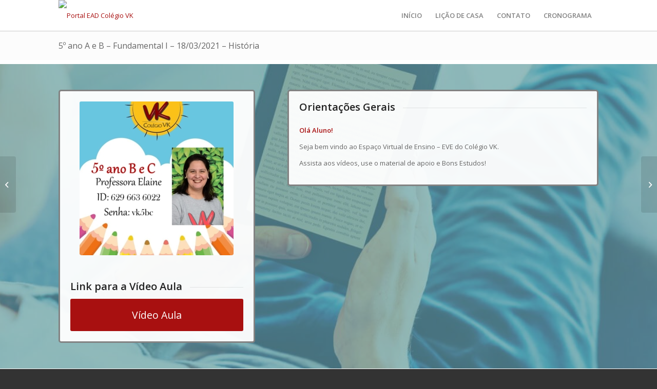

--- FILE ---
content_type: text/html; charset=UTF-8
request_url: https://ead.colegiovk.com.br/5o-ano-a-e-b-fundamental-i-18-03-2021-historia/
body_size: 8716
content:
<!DOCTYPE html>
<html lang="pt-BR" class="html_stretched responsive av-preloader-active av-preloader-enabled av-default-lightbox  html_header_top html_logo_left html_main_nav_header html_menu_right html_custom html_header_sticky html_header_shrinking_disabled html_mobile_menu_phone html_header_searchicon_disabled html_content_align_center html_header_unstick_top_disabled html_header_stretch_disabled html_minimal_header html_minimal_header_shadow html_av-submenu-hidden html_av-submenu-display-click html_av-overlay-full html_av-submenu-clone html_entry_id_95459 av-cookies-no-cookie-consent av-no-preview html_text_menu_active ">
<head>
<meta charset="UTF-8" />
<meta name="robots" content="index, follow" />


<!-- mobile setting -->
<meta name="viewport" content="width=device-width, initial-scale=1">

<!-- Scripts/CSS and wp_head hook -->
<title>5º ano A e B &#8211; Fundamental I &#8211; 18/03/2021 &#8211; História &#8211; Portal EAD Colégio VK</title>
<meta name='robots' content='max-image-preview:large' />
<link rel='dns-prefetch' href='//s.w.org' />
<link rel="alternate" type="application/rss+xml" title="Feed para Portal EAD Colégio VK &raquo;" href="https://ead.colegiovk.com.br/feed/" />
<link rel="alternate" type="application/rss+xml" title="Feed de comentários para Portal EAD Colégio VK &raquo;" href="https://ead.colegiovk.com.br/comments/feed/" />
<link rel="alternate" type="application/rss+xml" title="Feed de comentários para Portal EAD Colégio VK &raquo; 5º ano A e B &#8211; Fundamental I &#8211; 18/03/2021 &#8211; História" href="https://ead.colegiovk.com.br/5o-ano-a-e-b-fundamental-i-18-03-2021-historia/feed/" />

<!-- google webfont font replacement -->

			<script type='text/javascript'>

				(function() {
					
					/*	check if webfonts are disabled by user setting via cookie - or user must opt in.	*/
					var html = document.getElementsByTagName('html')[0];
					var cookie_check = html.className.indexOf('av-cookies-needs-opt-in') >= 0 || html.className.indexOf('av-cookies-can-opt-out') >= 0;
					var allow_continue = true;
					var silent_accept_cookie = html.className.indexOf('av-cookies-user-silent-accept') >= 0;

					if( cookie_check && ! silent_accept_cookie )
					{
						if( ! document.cookie.match(/aviaCookieConsent/) || html.className.indexOf('av-cookies-session-refused') >= 0 )
						{
							allow_continue = false;
						}
						else
						{
							if( ! document.cookie.match(/aviaPrivacyRefuseCookiesHideBar/) )
							{
								allow_continue = false;
							}
							else if( ! document.cookie.match(/aviaPrivacyEssentialCookiesEnabled/) )
							{
								allow_continue = false;
							}
							else if( document.cookie.match(/aviaPrivacyGoogleWebfontsDisabled/) )
							{
								allow_continue = false;
							}
						}
					}
					
					if( allow_continue )
					{
						var f = document.createElement('link');
					
						f.type 	= 'text/css';
						f.rel 	= 'stylesheet';
						f.href 	= '//fonts.googleapis.com/css?family=Open+Sans:400,600';
						f.id 	= 'avia-google-webfont';

						document.getElementsByTagName('head')[0].appendChild(f);
					}
				})();
			
			</script>
					<script type="text/javascript">
			window._wpemojiSettings = {"baseUrl":"https:\/\/s.w.org\/images\/core\/emoji\/13.0.1\/72x72\/","ext":".png","svgUrl":"https:\/\/s.w.org\/images\/core\/emoji\/13.0.1\/svg\/","svgExt":".svg","source":{"concatemoji":"https:\/\/ead.colegiovk.com.br\/wp-includes\/js\/wp-emoji-release.min.js?ver=5.7.14"}};
			!function(e,a,t){var n,r,o,i=a.createElement("canvas"),p=i.getContext&&i.getContext("2d");function s(e,t){var a=String.fromCharCode;p.clearRect(0,0,i.width,i.height),p.fillText(a.apply(this,e),0,0);e=i.toDataURL();return p.clearRect(0,0,i.width,i.height),p.fillText(a.apply(this,t),0,0),e===i.toDataURL()}function c(e){var t=a.createElement("script");t.src=e,t.defer=t.type="text/javascript",a.getElementsByTagName("head")[0].appendChild(t)}for(o=Array("flag","emoji"),t.supports={everything:!0,everythingExceptFlag:!0},r=0;r<o.length;r++)t.supports[o[r]]=function(e){if(!p||!p.fillText)return!1;switch(p.textBaseline="top",p.font="600 32px Arial",e){case"flag":return s([127987,65039,8205,9895,65039],[127987,65039,8203,9895,65039])?!1:!s([55356,56826,55356,56819],[55356,56826,8203,55356,56819])&&!s([55356,57332,56128,56423,56128,56418,56128,56421,56128,56430,56128,56423,56128,56447],[55356,57332,8203,56128,56423,8203,56128,56418,8203,56128,56421,8203,56128,56430,8203,56128,56423,8203,56128,56447]);case"emoji":return!s([55357,56424,8205,55356,57212],[55357,56424,8203,55356,57212])}return!1}(o[r]),t.supports.everything=t.supports.everything&&t.supports[o[r]],"flag"!==o[r]&&(t.supports.everythingExceptFlag=t.supports.everythingExceptFlag&&t.supports[o[r]]);t.supports.everythingExceptFlag=t.supports.everythingExceptFlag&&!t.supports.flag,t.DOMReady=!1,t.readyCallback=function(){t.DOMReady=!0},t.supports.everything||(n=function(){t.readyCallback()},a.addEventListener?(a.addEventListener("DOMContentLoaded",n,!1),e.addEventListener("load",n,!1)):(e.attachEvent("onload",n),a.attachEvent("onreadystatechange",function(){"complete"===a.readyState&&t.readyCallback()})),(n=t.source||{}).concatemoji?c(n.concatemoji):n.wpemoji&&n.twemoji&&(c(n.twemoji),c(n.wpemoji)))}(window,document,window._wpemojiSettings);
		</script>
		<style type="text/css">
img.wp-smiley,
img.emoji {
	display: inline !important;
	border: none !important;
	box-shadow: none !important;
	height: 1em !important;
	width: 1em !important;
	margin: 0 .07em !important;
	vertical-align: -0.1em !important;
	background: none !important;
	padding: 0 !important;
}
</style>
	<link rel='stylesheet' id='avia-grid-css'  href='https://ead.colegiovk.com.br/wp-content/themes/enfold/css/grid.css?ver=4.7.6.3' type='text/css' media='all' />
<link rel='stylesheet' id='avia-base-css'  href='https://ead.colegiovk.com.br/wp-content/themes/enfold/css/base.css?ver=4.7.6.3' type='text/css' media='all' />
<link rel='stylesheet' id='avia-layout-css'  href='https://ead.colegiovk.com.br/wp-content/themes/enfold/css/layout.css?ver=4.7.6.3' type='text/css' media='all' />
<link rel='stylesheet' id='avia-module-audioplayer-css'  href='https://ead.colegiovk.com.br/wp-content/themes/enfold/config-templatebuilder/avia-shortcodes/audio-player/audio-player.css?ver=5.7.14' type='text/css' media='all' />
<link rel='stylesheet' id='avia-module-blog-css'  href='https://ead.colegiovk.com.br/wp-content/themes/enfold/config-templatebuilder/avia-shortcodes/blog/blog.css?ver=5.7.14' type='text/css' media='all' />
<link rel='stylesheet' id='avia-module-postslider-css'  href='https://ead.colegiovk.com.br/wp-content/themes/enfold/config-templatebuilder/avia-shortcodes/postslider/postslider.css?ver=5.7.14' type='text/css' media='all' />
<link rel='stylesheet' id='avia-module-button-css'  href='https://ead.colegiovk.com.br/wp-content/themes/enfold/config-templatebuilder/avia-shortcodes/buttons/buttons.css?ver=5.7.14' type='text/css' media='all' />
<link rel='stylesheet' id='avia-module-buttonrow-css'  href='https://ead.colegiovk.com.br/wp-content/themes/enfold/config-templatebuilder/avia-shortcodes/buttonrow/buttonrow.css?ver=5.7.14' type='text/css' media='all' />
<link rel='stylesheet' id='avia-module-button-fullwidth-css'  href='https://ead.colegiovk.com.br/wp-content/themes/enfold/config-templatebuilder/avia-shortcodes/buttons_fullwidth/buttons_fullwidth.css?ver=5.7.14' type='text/css' media='all' />
<link rel='stylesheet' id='avia-module-catalogue-css'  href='https://ead.colegiovk.com.br/wp-content/themes/enfold/config-templatebuilder/avia-shortcodes/catalogue/catalogue.css?ver=5.7.14' type='text/css' media='all' />
<link rel='stylesheet' id='avia-module-comments-css'  href='https://ead.colegiovk.com.br/wp-content/themes/enfold/config-templatebuilder/avia-shortcodes/comments/comments.css?ver=5.7.14' type='text/css' media='all' />
<link rel='stylesheet' id='avia-module-contact-css'  href='https://ead.colegiovk.com.br/wp-content/themes/enfold/config-templatebuilder/avia-shortcodes/contact/contact.css?ver=5.7.14' type='text/css' media='all' />
<link rel='stylesheet' id='avia-module-slideshow-css'  href='https://ead.colegiovk.com.br/wp-content/themes/enfold/config-templatebuilder/avia-shortcodes/slideshow/slideshow.css?ver=5.7.14' type='text/css' media='all' />
<link rel='stylesheet' id='avia-module-slideshow-contentpartner-css'  href='https://ead.colegiovk.com.br/wp-content/themes/enfold/config-templatebuilder/avia-shortcodes/contentslider/contentslider.css?ver=5.7.14' type='text/css' media='all' />
<link rel='stylesheet' id='avia-module-countdown-css'  href='https://ead.colegiovk.com.br/wp-content/themes/enfold/config-templatebuilder/avia-shortcodes/countdown/countdown.css?ver=5.7.14' type='text/css' media='all' />
<link rel='stylesheet' id='avia-module-gallery-css'  href='https://ead.colegiovk.com.br/wp-content/themes/enfold/config-templatebuilder/avia-shortcodes/gallery/gallery.css?ver=5.7.14' type='text/css' media='all' />
<link rel='stylesheet' id='avia-module-gallery-hor-css'  href='https://ead.colegiovk.com.br/wp-content/themes/enfold/config-templatebuilder/avia-shortcodes/gallery_horizontal/gallery_horizontal.css?ver=5.7.14' type='text/css' media='all' />
<link rel='stylesheet' id='avia-module-maps-css'  href='https://ead.colegiovk.com.br/wp-content/themes/enfold/config-templatebuilder/avia-shortcodes/google_maps/google_maps.css?ver=5.7.14' type='text/css' media='all' />
<link rel='stylesheet' id='avia-module-gridrow-css'  href='https://ead.colegiovk.com.br/wp-content/themes/enfold/config-templatebuilder/avia-shortcodes/grid_row/grid_row.css?ver=5.7.14' type='text/css' media='all' />
<link rel='stylesheet' id='avia-module-heading-css'  href='https://ead.colegiovk.com.br/wp-content/themes/enfold/config-templatebuilder/avia-shortcodes/heading/heading.css?ver=5.7.14' type='text/css' media='all' />
<link rel='stylesheet' id='avia-module-rotator-css'  href='https://ead.colegiovk.com.br/wp-content/themes/enfold/config-templatebuilder/avia-shortcodes/headline_rotator/headline_rotator.css?ver=5.7.14' type='text/css' media='all' />
<link rel='stylesheet' id='avia-module-hr-css'  href='https://ead.colegiovk.com.br/wp-content/themes/enfold/config-templatebuilder/avia-shortcodes/hr/hr.css?ver=5.7.14' type='text/css' media='all' />
<link rel='stylesheet' id='avia-module-icon-css'  href='https://ead.colegiovk.com.br/wp-content/themes/enfold/config-templatebuilder/avia-shortcodes/icon/icon.css?ver=5.7.14' type='text/css' media='all' />
<link rel='stylesheet' id='avia-module-iconbox-css'  href='https://ead.colegiovk.com.br/wp-content/themes/enfold/config-templatebuilder/avia-shortcodes/iconbox/iconbox.css?ver=5.7.14' type='text/css' media='all' />
<link rel='stylesheet' id='avia-module-icongrid-css'  href='https://ead.colegiovk.com.br/wp-content/themes/enfold/config-templatebuilder/avia-shortcodes/icongrid/icongrid.css?ver=5.7.14' type='text/css' media='all' />
<link rel='stylesheet' id='avia-module-iconlist-css'  href='https://ead.colegiovk.com.br/wp-content/themes/enfold/config-templatebuilder/avia-shortcodes/iconlist/iconlist.css?ver=5.7.14' type='text/css' media='all' />
<link rel='stylesheet' id='avia-module-image-css'  href='https://ead.colegiovk.com.br/wp-content/themes/enfold/config-templatebuilder/avia-shortcodes/image/image.css?ver=5.7.14' type='text/css' media='all' />
<link rel='stylesheet' id='avia-module-hotspot-css'  href='https://ead.colegiovk.com.br/wp-content/themes/enfold/config-templatebuilder/avia-shortcodes/image_hotspots/image_hotspots.css?ver=5.7.14' type='text/css' media='all' />
<link rel='stylesheet' id='avia-module-magazine-css'  href='https://ead.colegiovk.com.br/wp-content/themes/enfold/config-templatebuilder/avia-shortcodes/magazine/magazine.css?ver=5.7.14' type='text/css' media='all' />
<link rel='stylesheet' id='avia-module-masonry-css'  href='https://ead.colegiovk.com.br/wp-content/themes/enfold/config-templatebuilder/avia-shortcodes/masonry_entries/masonry_entries.css?ver=5.7.14' type='text/css' media='all' />
<link rel='stylesheet' id='avia-siteloader-css'  href='https://ead.colegiovk.com.br/wp-content/themes/enfold/css/avia-snippet-site-preloader.css?ver=5.7.14' type='text/css' media='all' />
<link rel='stylesheet' id='avia-module-menu-css'  href='https://ead.colegiovk.com.br/wp-content/themes/enfold/config-templatebuilder/avia-shortcodes/menu/menu.css?ver=5.7.14' type='text/css' media='all' />
<link rel='stylesheet' id='avia-modfule-notification-css'  href='https://ead.colegiovk.com.br/wp-content/themes/enfold/config-templatebuilder/avia-shortcodes/notification/notification.css?ver=5.7.14' type='text/css' media='all' />
<link rel='stylesheet' id='avia-module-numbers-css'  href='https://ead.colegiovk.com.br/wp-content/themes/enfold/config-templatebuilder/avia-shortcodes/numbers/numbers.css?ver=5.7.14' type='text/css' media='all' />
<link rel='stylesheet' id='avia-module-portfolio-css'  href='https://ead.colegiovk.com.br/wp-content/themes/enfold/config-templatebuilder/avia-shortcodes/portfolio/portfolio.css?ver=5.7.14' type='text/css' media='all' />
<link rel='stylesheet' id='avia-module-post-metadata-css'  href='https://ead.colegiovk.com.br/wp-content/themes/enfold/config-templatebuilder/avia-shortcodes/post_metadata/post_metadata.css?ver=5.7.14' type='text/css' media='all' />
<link rel='stylesheet' id='avia-module-progress-bar-css'  href='https://ead.colegiovk.com.br/wp-content/themes/enfold/config-templatebuilder/avia-shortcodes/progressbar/progressbar.css?ver=5.7.14' type='text/css' media='all' />
<link rel='stylesheet' id='avia-module-promobox-css'  href='https://ead.colegiovk.com.br/wp-content/themes/enfold/config-templatebuilder/avia-shortcodes/promobox/promobox.css?ver=5.7.14' type='text/css' media='all' />
<link rel='stylesheet' id='avia-sc-search-css'  href='https://ead.colegiovk.com.br/wp-content/themes/enfold/config-templatebuilder/avia-shortcodes/search/search.css?ver=5.7.14' type='text/css' media='all' />
<link rel='stylesheet' id='avia-module-slideshow-accordion-css'  href='https://ead.colegiovk.com.br/wp-content/themes/enfold/config-templatebuilder/avia-shortcodes/slideshow_accordion/slideshow_accordion.css?ver=5.7.14' type='text/css' media='all' />
<link rel='stylesheet' id='avia-module-slideshow-feature-image-css'  href='https://ead.colegiovk.com.br/wp-content/themes/enfold/config-templatebuilder/avia-shortcodes/slideshow_feature_image/slideshow_feature_image.css?ver=5.7.14' type='text/css' media='all' />
<link rel='stylesheet' id='avia-module-slideshow-fullsize-css'  href='https://ead.colegiovk.com.br/wp-content/themes/enfold/config-templatebuilder/avia-shortcodes/slideshow_fullsize/slideshow_fullsize.css?ver=5.7.14' type='text/css' media='all' />
<link rel='stylesheet' id='avia-module-slideshow-fullscreen-css'  href='https://ead.colegiovk.com.br/wp-content/themes/enfold/config-templatebuilder/avia-shortcodes/slideshow_fullscreen/slideshow_fullscreen.css?ver=5.7.14' type='text/css' media='all' />
<link rel='stylesheet' id='avia-module-slideshow-ls-css'  href='https://ead.colegiovk.com.br/wp-content/themes/enfold/config-templatebuilder/avia-shortcodes/slideshow_layerslider/slideshow_layerslider.css?ver=5.7.14' type='text/css' media='all' />
<link rel='stylesheet' id='avia-module-social-css'  href='https://ead.colegiovk.com.br/wp-content/themes/enfold/config-templatebuilder/avia-shortcodes/social_share/social_share.css?ver=5.7.14' type='text/css' media='all' />
<link rel='stylesheet' id='avia-module-tabsection-css'  href='https://ead.colegiovk.com.br/wp-content/themes/enfold/config-templatebuilder/avia-shortcodes/tab_section/tab_section.css?ver=5.7.14' type='text/css' media='all' />
<link rel='stylesheet' id='avia-module-table-css'  href='https://ead.colegiovk.com.br/wp-content/themes/enfold/config-templatebuilder/avia-shortcodes/table/table.css?ver=5.7.14' type='text/css' media='all' />
<link rel='stylesheet' id='avia-module-tabs-css'  href='https://ead.colegiovk.com.br/wp-content/themes/enfold/config-templatebuilder/avia-shortcodes/tabs/tabs.css?ver=5.7.14' type='text/css' media='all' />
<link rel='stylesheet' id='avia-module-team-css'  href='https://ead.colegiovk.com.br/wp-content/themes/enfold/config-templatebuilder/avia-shortcodes/team/team.css?ver=5.7.14' type='text/css' media='all' />
<link rel='stylesheet' id='avia-module-testimonials-css'  href='https://ead.colegiovk.com.br/wp-content/themes/enfold/config-templatebuilder/avia-shortcodes/testimonials/testimonials.css?ver=5.7.14' type='text/css' media='all' />
<link rel='stylesheet' id='avia-module-timeline-css'  href='https://ead.colegiovk.com.br/wp-content/themes/enfold/config-templatebuilder/avia-shortcodes/timeline/timeline.css?ver=5.7.14' type='text/css' media='all' />
<link rel='stylesheet' id='avia-module-toggles-css'  href='https://ead.colegiovk.com.br/wp-content/themes/enfold/config-templatebuilder/avia-shortcodes/toggles/toggles.css?ver=5.7.14' type='text/css' media='all' />
<link rel='stylesheet' id='avia-module-video-css'  href='https://ead.colegiovk.com.br/wp-content/themes/enfold/config-templatebuilder/avia-shortcodes/video/video.css?ver=5.7.14' type='text/css' media='all' />
<link rel='stylesheet' id='wp-block-library-css'  href='https://ead.colegiovk.com.br/wp-includes/css/dist/block-library/style.min.css?ver=5.7.14' type='text/css' media='all' />
<link rel='stylesheet' id='avia-scs-css'  href='https://ead.colegiovk.com.br/wp-content/themes/enfold/css/shortcodes.css?ver=4.7.6.3' type='text/css' media='all' />
<link rel='stylesheet' id='avia-popup-css-css'  href='https://ead.colegiovk.com.br/wp-content/themes/enfold/js/aviapopup/magnific-popup.css?ver=4.7.6.3' type='text/css' media='screen' />
<link rel='stylesheet' id='avia-lightbox-css'  href='https://ead.colegiovk.com.br/wp-content/themes/enfold/css/avia-snippet-lightbox.css?ver=4.7.6.3' type='text/css' media='screen' />
<link rel='stylesheet' id='avia-widget-css-css'  href='https://ead.colegiovk.com.br/wp-content/themes/enfold/css/avia-snippet-widget.css?ver=4.7.6.3' type='text/css' media='screen' />
<link rel='stylesheet' id='avia-dynamic-css'  href='https://ead.colegiovk.com.br/wp-content/uploads/dynamic_avia/enfold.css?ver=5f667d6a038af' type='text/css' media='all' />
<link rel='stylesheet' id='avia-custom-css'  href='https://ead.colegiovk.com.br/wp-content/themes/enfold/css/custom.css?ver=4.7.6.3' type='text/css' media='all' />
<script type='text/javascript' src='https://ead.colegiovk.com.br/wp-includes/js/jquery/jquery.min.js?ver=3.5.1' id='jquery-core-js'></script>
<script type='text/javascript' src='https://ead.colegiovk.com.br/wp-includes/js/jquery/jquery-migrate.min.js?ver=3.3.2' id='jquery-migrate-js'></script>
<script type='text/javascript' src='https://ead.colegiovk.com.br/wp-content/themes/enfold/js/avia-compat.js?ver=4.7.6.3' id='avia-compat-js'></script>
<link rel="https://api.w.org/" href="https://ead.colegiovk.com.br/wp-json/" /><link rel="alternate" type="application/json" href="https://ead.colegiovk.com.br/wp-json/wp/v2/posts/95459" /><link rel="EditURI" type="application/rsd+xml" title="RSD" href="https://ead.colegiovk.com.br/xmlrpc.php?rsd" />
<link rel="wlwmanifest" type="application/wlwmanifest+xml" href="https://ead.colegiovk.com.br/wp-includes/wlwmanifest.xml" /> 
<meta name="generator" content="WordPress 5.7.14" />
<link rel="canonical" href="https://ead.colegiovk.com.br/5o-ano-a-e-b-fundamental-i-18-03-2021-historia/" />
<link rel='shortlink' href='https://ead.colegiovk.com.br/?p=95459' />
<link rel="alternate" type="application/json+oembed" href="https://ead.colegiovk.com.br/wp-json/oembed/1.0/embed?url=https%3A%2F%2Fead.colegiovk.com.br%2F5o-ano-a-e-b-fundamental-i-18-03-2021-historia%2F" />
<link rel="alternate" type="text/xml+oembed" href="https://ead.colegiovk.com.br/wp-json/oembed/1.0/embed?url=https%3A%2F%2Fead.colegiovk.com.br%2F5o-ano-a-e-b-fundamental-i-18-03-2021-historia%2F&#038;format=xml" />
<link rel="profile" href="http://gmpg.org/xfn/11" />
<link rel="alternate" type="application/rss+xml" title="Portal EAD Colégio VK RSS2 Feed" href="https://ead.colegiovk.com.br/feed/" />
<link rel="pingback" href="https://ead.colegiovk.com.br/xmlrpc.php" />

<style type='text/css' media='screen'>
 #top #header_main > .container, #top #header_main > .container .main_menu  .av-main-nav > li > a, #top #header_main #menu-item-shop .cart_dropdown_link{ height:60px; line-height: 60px; }
 .html_top_nav_header .av-logo-container{ height:60px;  }
 .html_header_top.html_header_sticky #top #wrap_all #main{ padding-top:60px; } 
</style>
<!--[if lt IE 9]><script src="https://ead.colegiovk.com.br/wp-content/themes/enfold/js/html5shiv.js"></script><![endif]-->
<link rel="icon" href="https://colegioveruska.com/wp-content/uploads/2018/09/ico-veruska.png" type="image/png">
<style type='text/css'>
@font-face {font-family: 'entypo-fontello'; font-weight: normal; font-style: normal; font-display: auto;
src: url('https://ead.colegiovk.com.br/wp-content/themes/enfold/config-templatebuilder/avia-template-builder/assets/fonts/entypo-fontello.woff2') format('woff2'),
url('https://ead.colegiovk.com.br/wp-content/themes/enfold/config-templatebuilder/avia-template-builder/assets/fonts/entypo-fontello.woff') format('woff'),
url('https://ead.colegiovk.com.br/wp-content/themes/enfold/config-templatebuilder/avia-template-builder/assets/fonts/entypo-fontello.ttf') format('truetype'), 
url('https://ead.colegiovk.com.br/wp-content/themes/enfold/config-templatebuilder/avia-template-builder/assets/fonts/entypo-fontello.svg#entypo-fontello') format('svg'),
url('https://ead.colegiovk.com.br/wp-content/themes/enfold/config-templatebuilder/avia-template-builder/assets/fonts/entypo-fontello.eot'),
url('https://ead.colegiovk.com.br/wp-content/themes/enfold/config-templatebuilder/avia-template-builder/assets/fonts/entypo-fontello.eot?#iefix') format('embedded-opentype');
} #top .avia-font-entypo-fontello, body .avia-font-entypo-fontello, html body [data-av_iconfont='entypo-fontello']:before{ font-family: 'entypo-fontello'; }
</style>

<!--
Debugging Info for Theme support: 

Theme: Enfold
Version: 4.7.6.3
Installed: enfold
AviaFramework Version: 5.0
AviaBuilder Version: 4.7.1.1
aviaElementManager Version: 1.0.1
ML:512-PU:86-PLA:6
WP:5.7.14
Compress: CSS:disabled - JS:disabled
Updates: disabled
PLAu:5
-->
</head>




<body id="top" class="post-template-default single single-post postid-95459 single-format-standard  rtl_columns stretched open_sans" itemscope="itemscope" itemtype="https://schema.org/WebPage" >

	<div class='av-siteloader-wrap av-transition-enabled av-transition-with-logo'><div class='av-siteloader-inner'><div class='av-siteloader-cell'><img class='av-preloading-logo' src='https://colegioveruska.com/wp-content/uploads/2018/09/ico-veruska.png' alt='Loading' title='Loading' /><div class='av-siteloader'><div class='av-siteloader-extra'></div></div></div></div></div>
	<div id='wrap_all'>

	
<header id='header' class='all_colors header_color light_bg_color  av_header_top av_logo_left av_main_nav_header av_menu_right av_custom av_header_sticky av_header_shrinking_disabled av_header_stretch_disabled av_mobile_menu_phone av_header_searchicon_disabled av_header_unstick_top_disabled av_minimal_header av_minimal_header_shadow av_bottom_nav_disabled  av_header_border_disabled'  role="banner" itemscope="itemscope" itemtype="https://schema.org/WPHeader" >

		<div  id='header_main' class='container_wrap container_wrap_logo'>
	
        <div class='container av-logo-container'><div class='inner-container'><span class='logo'><a href='https://ead.colegiovk.com.br/'><img height="100" width="300" src='https://ead.colegioveruska.com/wp-content/uploads/2020/04/vkead.png' alt='Portal EAD Colégio VK' title='' /></a></span><nav class='main_menu' data-selectname='Selecione uma página'  role="navigation" itemscope="itemscope" itemtype="https://schema.org/SiteNavigationElement" ><div class="avia-menu av-main-nav-wrap"><ul id="avia-menu" class="menu av-main-nav"><li id="menu-item-7016" class="menu-item menu-item-type-custom menu-item-object-custom menu-item-mega-parent  menu-item-top-level menu-item-top-level-1"><a href="https://ead.colegioveruska.com/" itemprop="url"><span class="avia-bullet"></span><span class="avia-menu-text">INÍCIO</span><span class="avia-menu-fx"><span class="avia-arrow-wrap"><span class="avia-arrow"></span></span></span></a></li>
<li id="menu-item-829" class="menu-item menu-item-type-custom menu-item-object-custom menu-item-has-children menu-item-mega-parent  menu-item-top-level menu-item-top-level-2"><a href="#" itemprop="url"><span class="avia-bullet"></span><span class="avia-menu-text">LIÇÃO DE CASA</span><span class="avia-menu-fx"><span class="avia-arrow-wrap"><span class="avia-arrow"></span></span></span></a>
<div class='avia_mega_div avia_mega1 three units'>

<ul class="sub-menu">
	<li id="menu-item-101050" class="menu-item menu-item-type-post_type menu-item-object-page avia_mega_menu_columns_1 three units avia_mega_menu_columns_last avia_mega_menu_columns_first"><span class='mega_menu_title heading-color av-special-font'><a href='https://ead.colegiovk.com.br/painel-licao-de-casa/'>Painel Lição de Casa</a></span></li>
</ul>

</div>
</li>
<li id="menu-item-830" class="menu-item menu-item-type-custom menu-item-object-custom menu-item-has-children menu-item-top-level menu-item-top-level-3"><a href="#" itemprop="url"><span class="avia-bullet"></span><span class="avia-menu-text">CONTATO</span><span class="avia-menu-fx"><span class="avia-arrow-wrap"><span class="avia-arrow"></span></span></span></a>


<ul class="sub-menu">
	<li id="menu-item-469" class="menu-item menu-item-type-custom menu-item-object-custom"><a target="_blank" href="https://apoioaospais.com.br/login.php?identificador=49" itemprop="url" rel="noopener"><span class="avia-bullet"></span><span class="avia-menu-text">Área dos Pais</span></a></li>
	<li id="menu-item-470" class="menu-item menu-item-type-custom menu-item-object-custom"><a target="_blank" href="https://apoioaospais.com.br/diario/?identificador=49" itemprop="url" rel="noopener"><span class="avia-bullet"></span><span class="avia-menu-text">Área do Professor</span></a></li>
</ul>
</li>
<li id="menu-item-13835" class="menu-item menu-item-type-custom menu-item-object-custom menu-item-has-children menu-item-mega-parent  menu-item-top-level menu-item-top-level-4"><a href="#" itemprop="url"><span class="avia-bullet"></span><span class="avia-menu-text">CRONOGRAMA</span><span class="avia-menu-fx"><span class="avia-arrow-wrap"><span class="avia-arrow"></span></span></span></a>
<div class='avia_mega_div avia_mega4 twelve units'>

<ul class="sub-menu">
	<li id="menu-item-13836" class="menu-item menu-item-type-custom menu-item-object-custom menu-item-has-children avia_mega_menu_columns_4 three units  avia_mega_menu_columns_first"><span class='mega_menu_title heading-color av-special-font'>Educação Infantil</span>
	<ul class="sub-menu">
		<li id="menu-item-13847" class="menu-item menu-item-type-post_type menu-item-object-page"><a href="https://ead.colegiovk.com.br/ca-maternal-a/" itemprop="url"><span class="avia-bullet"></span><span class="avia-menu-text">Maternal A</span></a></li>
		<li id="menu-item-13846" class="menu-item menu-item-type-post_type menu-item-object-page"><a href="https://ead.colegiovk.com.br/ca-maternal-b/" itemprop="url"><span class="avia-bullet"></span><span class="avia-menu-text">Maternal B</span></a></li>
		<li id="menu-item-13845" class="menu-item menu-item-type-post_type menu-item-object-page"><a href="https://ead.colegiovk.com.br/ca-nivel-1-a/" itemprop="url"><span class="avia-bullet"></span><span class="avia-menu-text">Nível 1 A</span></a></li>
		<li id="menu-item-13844" class="menu-item menu-item-type-post_type menu-item-object-page"><a href="https://ead.colegiovk.com.br/ca-nivel-1-b/" itemprop="url"><span class="avia-bullet"></span><span class="avia-menu-text">Nível 1 B</span></a></li>
		<li id="menu-item-13842" class="menu-item menu-item-type-post_type menu-item-object-page"><a href="https://ead.colegiovk.com.br/ca-nivel-2-a/" itemprop="url"><span class="avia-bullet"></span><span class="avia-menu-text">Nível 2 A</span></a></li>
		<li id="menu-item-13841" class="menu-item menu-item-type-post_type menu-item-object-page"><a href="https://ead.colegiovk.com.br/ca-nivel-2-b/" itemprop="url"><span class="avia-bullet"></span><span class="avia-menu-text">Nível 2 B</span></a></li>
		<li id="menu-item-13840" class="menu-item menu-item-type-post_type menu-item-object-page"><a href="https://ead.colegiovk.com.br/ca-nivel-2-c/" itemprop="url"><span class="avia-bullet"></span><span class="avia-menu-text">Nível 2 C</span></a></li>
	</ul>
</li>
	<li id="menu-item-13837" class="menu-item menu-item-type-custom menu-item-object-custom menu-item-has-children avia_mega_menu_columns_4 three units "><span class='mega_menu_title heading-color av-special-font'>Ensino Fundamental I</span>
	<ul class="sub-menu">
		<li id="menu-item-13898" class="menu-item menu-item-type-post_type menu-item-object-page"><a href="https://ead.colegiovk.com.br/ca-fundamental-i-1a/" itemprop="url"><span class="avia-bullet"></span><span class="avia-menu-text">Fundamental I – 1.º ano A</span></a></li>
		<li id="menu-item-13897" class="menu-item menu-item-type-post_type menu-item-object-page"><a href="https://ead.colegiovk.com.br/ca-fundamental-i-1b/" itemprop="url"><span class="avia-bullet"></span><span class="avia-menu-text">Fundamental I – 1.º ano B</span></a></li>
		<li id="menu-item-13896" class="menu-item menu-item-type-post_type menu-item-object-page"><a href="https://ead.colegiovk.com.br/ca-fundamental-i-1c/" itemprop="url"><span class="avia-bullet"></span><span class="avia-menu-text">Fundamental I – 1.º ano C</span></a></li>
		<li id="menu-item-13895" class="menu-item menu-item-type-post_type menu-item-object-page"><a href="https://ead.colegiovk.com.br/ca-fundamental-i-2a/" itemprop="url"><span class="avia-bullet"></span><span class="avia-menu-text">Fundamental I – 2.º ano A</span></a></li>
		<li id="menu-item-13894" class="menu-item menu-item-type-post_type menu-item-object-page"><a href="https://ead.colegiovk.com.br/ca-fundamental-i-2b/" itemprop="url"><span class="avia-bullet"></span><span class="avia-menu-text">Fundamental I – 2.º ano B</span></a></li>
		<li id="menu-item-13893" class="menu-item menu-item-type-post_type menu-item-object-page"><a href="https://ead.colegiovk.com.br/ca-fundamental-i-2c/" itemprop="url"><span class="avia-bullet"></span><span class="avia-menu-text">Fundamental I – 2.º ano C</span></a></li>
		<li id="menu-item-13892" class="menu-item menu-item-type-post_type menu-item-object-page"><a href="https://ead.colegiovk.com.br/ca-fundamental-i-3a/" itemprop="url"><span class="avia-bullet"></span><span class="avia-menu-text">Fundamental I – 3.º ano A</span></a></li>
		<li id="menu-item-13891" class="menu-item menu-item-type-post_type menu-item-object-page"><a href="https://ead.colegiovk.com.br/ca-fundamental-i-3b/" itemprop="url"><span class="avia-bullet"></span><span class="avia-menu-text">Fundamental I – 3.º ano B</span></a></li>
		<li id="menu-item-13890" class="menu-item menu-item-type-post_type menu-item-object-page"><a href="https://ead.colegiovk.com.br/ca-fundamental-i-3c/" itemprop="url"><span class="avia-bullet"></span><span class="avia-menu-text">Fundamental I – 3.º ano C</span></a></li>
		<li id="menu-item-13889" class="menu-item menu-item-type-post_type menu-item-object-page"><a href="https://ead.colegiovk.com.br/ca-fundamental-i-4a/" itemprop="url"><span class="avia-bullet"></span><span class="avia-menu-text">Fundamental I – 4.º ano A</span></a></li>
		<li id="menu-item-13888" class="menu-item menu-item-type-post_type menu-item-object-page"><a href="https://ead.colegiovk.com.br/ca-fundamental-i-4b/" itemprop="url"><span class="avia-bullet"></span><span class="avia-menu-text">Fundamental I – 4.º ano B</span></a></li>
		<li id="menu-item-13887" class="menu-item menu-item-type-post_type menu-item-object-page"><a href="https://ead.colegiovk.com.br/ca-fundamental-i-4c/" itemprop="url"><span class="avia-bullet"></span><span class="avia-menu-text">Fundamental I – 4.º ano C</span></a></li>
	</ul>
</li>
	<li id="menu-item-13838" class="menu-item menu-item-type-custom menu-item-object-custom menu-item-has-children avia_mega_menu_columns_4 three units "><span class='mega_menu_title heading-color av-special-font'>Ensino Fundamental II</span>
	<ul class="sub-menu">
		<li id="menu-item-13975" class="menu-item menu-item-type-post_type menu-item-object-page"><a href="https://ead.colegiovk.com.br/ca-fundamental-ii-5a/" itemprop="url"><span class="avia-bullet"></span><span class="avia-menu-text">Fundamental II – 5.º ano A</span></a></li>
		<li id="menu-item-13974" class="menu-item menu-item-type-post_type menu-item-object-page"><a href="https://ead.colegiovk.com.br/ca-fundamental-ii-5b/" itemprop="url"><span class="avia-bullet"></span><span class="avia-menu-text">Fundamental II – 5.º ano B</span></a></li>
		<li id="menu-item-13973" class="menu-item menu-item-type-post_type menu-item-object-page"><a href="https://ead.colegiovk.com.br/ca-fundamental-ii-6a/" itemprop="url"><span class="avia-bullet"></span><span class="avia-menu-text">Fundamental II – 6.º ano A</span></a></li>
		<li id="menu-item-13972" class="menu-item menu-item-type-post_type menu-item-object-page"><a href="https://ead.colegiovk.com.br/ca-fundamental-ii-6b/" itemprop="url"><span class="avia-bullet"></span><span class="avia-menu-text">Fundamental II – 6.º ano B</span></a></li>
		<li id="menu-item-13971" class="menu-item menu-item-type-post_type menu-item-object-page"><a href="https://ead.colegiovk.com.br/ca-fundamental-ii-7a/" itemprop="url"><span class="avia-bullet"></span><span class="avia-menu-text">Fundamental II – 7.º ano A</span></a></li>
		<li id="menu-item-13970" class="menu-item menu-item-type-post_type menu-item-object-page"><a href="https://ead.colegiovk.com.br/ca-fundamental-ii-7b/" itemprop="url"><span class="avia-bullet"></span><span class="avia-menu-text">Fundamental II – 7.º ano B</span></a></li>
		<li id="menu-item-13968" class="menu-item menu-item-type-post_type menu-item-object-page"><a href="https://ead.colegiovk.com.br/ca-fundamental-ii-8a/" itemprop="url"><span class="avia-bullet"></span><span class="avia-menu-text">Fundamental II – 8.º ano A</span></a></li>
		<li id="menu-item-13967" class="menu-item menu-item-type-post_type menu-item-object-page"><a href="https://ead.colegiovk.com.br/ca-fundamental-ii-8b/" itemprop="url"><span class="avia-bullet"></span><span class="avia-menu-text">Fundamental II – 8.º ano B</span></a></li>
		<li id="menu-item-13966" class="menu-item menu-item-type-post_type menu-item-object-page"><a href="https://ead.colegiovk.com.br/ca-fundamental-ii-8c/" itemprop="url"><span class="avia-bullet"></span><span class="avia-menu-text">Fundamental II – 8.º ano C</span></a></li>
		<li id="menu-item-13965" class="menu-item menu-item-type-post_type menu-item-object-page"><a href="https://ead.colegiovk.com.br/ca-fundamental-ii-9a/" itemprop="url"><span class="avia-bullet"></span><span class="avia-menu-text">Fundamental II – 9.º ano A</span></a></li>
		<li id="menu-item-13964" class="menu-item menu-item-type-post_type menu-item-object-page"><a href="https://ead.colegiovk.com.br/ca-fundamental-ii-9b/" itemprop="url"><span class="avia-bullet"></span><span class="avia-menu-text">Fundamental II – 9.º ano B</span></a></li>
		<li id="menu-item-13963" class="menu-item menu-item-type-post_type menu-item-object-page"><a href="https://ead.colegiovk.com.br/ca-fundamental-ii-9c/" itemprop="url"><span class="avia-bullet"></span><span class="avia-menu-text">Fundamental II – 9.º ano C</span></a></li>
	</ul>
</li>
	<li id="menu-item-13839" class="menu-item menu-item-type-custom menu-item-object-custom menu-item-has-children avia_mega_menu_columns_4 three units avia_mega_menu_columns_last"><span class='mega_menu_title heading-color av-special-font'>Ensino Médio</span>
	<ul class="sub-menu">
		<li id="menu-item-13962" class="menu-item menu-item-type-post_type menu-item-object-page"><a href="https://ead.colegiovk.com.br/ca-ensino-medio-1-a-serie/" itemprop="url"><span class="avia-bullet"></span><span class="avia-menu-text">Ensino Médio – 1.ª série</span></a></li>
		<li id="menu-item-13961" class="menu-item menu-item-type-post_type menu-item-object-page"><a href="https://ead.colegiovk.com.br/ca-ensino-medio-2-a-serie/" itemprop="url"><span class="avia-bullet"></span><span class="avia-menu-text">Ensino Médio – 2.ª série</span></a></li>
		<li id="menu-item-13960" class="menu-item menu-item-type-post_type menu-item-object-page"><a href="https://ead.colegiovk.com.br/ca-ensino-medio-3-a-serie/" itemprop="url"><span class="avia-bullet"></span><span class="avia-menu-text">Ensino Médio – 3.ª série</span></a></li>
	</ul>
</li>
</ul>

</div>
</li>
<li class="av-burger-menu-main menu-item-avia-special ">
	        			<a href="#" aria-label="Menu" aria-hidden="false">
							<span class="av-hamburger av-hamburger--spin av-js-hamburger">
								<span class="av-hamburger-box">
						          <span class="av-hamburger-inner"></span>
						          <strong>Menu</strong>
								</span>
							</span>
							<span class="avia_hidden_link_text">Menu</span>
						</a>
	        		   </li></ul></div></nav></div> </div> 
		<!-- end container_wrap-->
		</div>
		<div class='header_bg'></div>

<!-- end header -->
</header>
		
	<div id='main' class='all_colors' data-scroll-offset='60'>

	<div class='stretch_full container_wrap alternate_color light_bg_color title_container'><div class='container'><h1 class='main-title entry-title '><a href='https://ead.colegiovk.com.br/5o-ano-a-e-b-fundamental-i-18-03-2021-historia/' rel='bookmark' title='Link permanente: 5º ano A e B &#8211; Fundamental I &#8211; 18/03/2021 &#8211; História'  itemprop="headline" >5º ano A e B &#8211; Fundamental I &#8211; 18/03/2021 &#8211; História</a></h1></div></div><div id='av-layout-grid-1'  class='av-layout-grid-container entry-content-wrapper main_color av-flex-cells     avia-builder-el-0  el_before_av_section  avia-builder-el-first  container_wrap fullsize' style=' '  >
<div class="flex_cell no_margin av_one_full  avia-builder-el-1  avia-builder-el-no-sibling   "  style='vertical-align:top; padding:4px; background-color:#ffffff; ' ><div class='flex_cell_inner' >
</div></div>
</div>
<div id='av_section_1'  class='avia-section main_color avia-section-default avia-no-shadow  avia-full-stretch av-section-color-overlay-active avia-bg-style-fixed  avia-builder-el-2  el_after_av_layout_row  el_before_av_layout_row   container_wrap fullsize' style='background-repeat: no-repeat; background-image: url(https://ead.colegiovk.com.br/wp-content/uploads/2020/03/ebook-t.jpg);background-attachment: fixed; background-position: center center;  '  data-section-bg-repeat='stretch'><div class='av-section-color-overlay-wrap'><div class='av-section-color-overlay' style='opacity: 0.6; background-color: #4d979b; '></div><div class='container' ><div class='template-page content  av-content-full alpha units'><div class='post-entry post-entry-type-page post-entry-95459'><div class='entry-content-wrapper clearfix'>
<div class="flex_column av_two_fifth  av-animated-generic pop-up  flex_column_div first  avia-builder-el-3  el_before_av_three_fifth  avia-builder-el-first  " style='border-width:3px; border-color:#828282; border-style:solid; padding:20px; background-color:rgba(255,255,255,0.95); border-radius:5px; '><div  class='avia-image-container  av-styling-    avia-builder-el-4  el_before_av_heading  avia-builder-el-first  avia-align-center '  itemprop="image" itemscope="itemscope" itemtype="https://schema.org/ImageObject"  ><div class='avia-image-container-inner'><div class='avia-image-overlay-wrap'><img class='wp-image-94938 avia-img-lazy-loading-not-94938 avia_image' src='https://ead.colegiovk.com.br/wp-content/uploads/2021/04/Slide18-300x300.jpg' alt='' title='Slide18' height="300" width="300"  itemprop="thumbnailUrl"  /></div></div></div>
<div  style='padding-bottom:10px; ' class='av-special-heading av-special-heading-h3    avia-builder-el-5  el_after_av_image  el_before_av_button_big  avia-builder-el-last  '><h3 class='av-special-heading-tag '  itemprop="headline"  >Link para a Vídeo Aula</h3><div class='special-heading-border'><div class='special-heading-inner-border' ></div></div></div>
<div  class='avia-button-wrap avia-button-center  avia-builder-el-6  el_after_av_heading  avia-builder-el-last ' ><a href='https://drive.google.com/file/d/19hhU2rGN3HE0T7zEdz5jVKLzqsXw6wEe/view?usp=sharing' class='avia-button avia-button-fullwidth  avia-font-color-theme-color avia-icon_select-no avia-color-theme-color ' target="_blank" rel="noopener noreferrer"><span class='avia_iconbox_title' >Vídeo Aula</span><span class='avia_button_background avia-button avia-button-fullwidth avia-color-theme-color' ></span></a></div></div><div class="flex_column av_three_fifth  av-animated-generic pop-up  flex_column_div   avia-builder-el-7  el_after_av_two_fifth  avia-builder-el-last  " style='border-width:3px; border-color:#828282; border-style:solid; padding:20px; background-color:rgba(255,255,255,0.95); border-radius:5px; '><div  style='padding-bottom:10px; ' class='av-special-heading av-special-heading-h3    avia-builder-el-8  el_before_av_textblock  avia-builder-el-first  '><h3 class='av-special-heading-tag '  itemprop="headline"  >Orientações Gerais</h3><div class='special-heading-border'><div class='special-heading-inner-border' ></div></div></div>
<section class="av_textblock_section "  itemscope="itemscope" itemtype="https://schema.org/BlogPosting" itemprop="blogPost" ><div class='avia_textblock  '   itemprop="text" ><p><strong>Olá Aluno!</strong></p>
<p>Seja bem vindo ao Espaço Virtual de Ensino &#8211; EVE do Colégio VK.</p>
<p>Assista aos vídeos, use o material de apoio e Bons Estudos!</p>
</div></section></div></div></div></div><!-- close content main div --></div></div></div><div id='av-layout-grid-2'  class='av-layout-grid-container entry-content-wrapper main_color av-flex-cells     avia-builder-el-10  el_after_av_section  avia-builder-el-last  submenu-not-first container_wrap fullsize' style=' '  >
<div class="flex_cell no_margin av_one_full  avia-builder-el-11  avia-builder-el-no-sibling   "  style='vertical-align:top; padding:4px; background-color:#ffffff; ' ><div class='flex_cell_inner' >
</div></div>
</div></p>
<div><div>		</div><!--end builder template--></div><!-- close default .container_wrap element -->		

	
				<footer class='container_wrap socket_color' id='socket'  role="contentinfo" itemscope="itemscope" itemtype="https://schema.org/WPFooter" >
                    <div class='container'>

                        <span class='copyright'>2020 © Colégio Vk - Sistema EAD | by <em><strong><a href="http://base23.com.br/" target="_blank">Base23</a></strong></em> </span>

                        
                    </div>

	            <!-- ####### END SOCKET CONTAINER ####### -->
				</footer>


					<!-- end main -->
		</div>
		
		<a class='avia-post-nav avia-post-prev without-image' href='https://ead.colegiovk.com.br/3o-ano-b-ensino-medio-05-04-2021-lingua-portuguesa/' >    <span class='label iconfont' aria-hidden='true' data-av_icon='' data-av_iconfont='entypo-fontello'></span>    <span class='entry-info-wrap'>        <span class='entry-info'>            <span class='entry-title'>3º ano B &#8211; Ensino Médio &#8211; 05/04/2021 &#8211; Língua Portugue...</span>        </span>    </span></a><a class='avia-post-nav avia-post-next without-image' href='https://ead.colegiovk.com.br/5o-ano-a-e-b-fundamental-i-18-03-2021-matematica-aula-1/' >    <span class='label iconfont' aria-hidden='true' data-av_icon='' data-av_iconfont='entypo-fontello'></span>    <span class='entry-info-wrap'>        <span class='entry-info'>            <span class='entry-title'>5º ano A e B &#8211; Fundamental I &#8211; 18/03/2021 &#8211; Matemática &#8211;...</span>        </span>    </span></a><!-- end wrap_all --></div>

<a href='#top' title='Scroll to top' id='scroll-top-link' aria-hidden='true' data-av_icon='' data-av_iconfont='entypo-fontello'><span class="avia_hidden_link_text">Scroll to top</span></a>

<div id="fb-root"></div>


 <script type='text/javascript'>
 /* <![CDATA[ */  
var avia_framework_globals = avia_framework_globals || {};
    avia_framework_globals.frameworkUrl = 'https://ead.colegiovk.com.br/wp-content/themes/enfold/framework/';
    avia_framework_globals.installedAt = 'https://ead.colegiovk.com.br/wp-content/themes/enfold/';
    avia_framework_globals.ajaxurl = 'https://ead.colegiovk.com.br/wp-admin/admin-ajax.php';
/* ]]> */ 
</script>
 
 <script type='text/javascript' src='https://ead.colegiovk.com.br/wp-content/themes/enfold/js/avia.js?ver=4.7.6.3' id='avia-default-js'></script>
<script type='text/javascript' src='https://ead.colegiovk.com.br/wp-content/themes/enfold/js/shortcodes.js?ver=4.7.6.3' id='avia-shortcodes-js'></script>
<script type='text/javascript' src='https://ead.colegiovk.com.br/wp-content/themes/enfold/config-templatebuilder/avia-shortcodes/audio-player/audio-player.js?ver=5.7.14' id='avia-module-audioplayer-js'></script>
<script type='text/javascript' src='https://ead.colegiovk.com.br/wp-content/themes/enfold/config-templatebuilder/avia-shortcodes/contact/contact.js?ver=5.7.14' id='avia-module-contact-js'></script>
<script type='text/javascript' src='https://ead.colegiovk.com.br/wp-content/themes/enfold/config-templatebuilder/avia-shortcodes/slideshow/slideshow.js?ver=5.7.14' id='avia-module-slideshow-js'></script>
<script type='text/javascript' src='https://ead.colegiovk.com.br/wp-content/themes/enfold/config-templatebuilder/avia-shortcodes/countdown/countdown.js?ver=5.7.14' id='avia-module-countdown-js'></script>
<script type='text/javascript' src='https://ead.colegiovk.com.br/wp-content/themes/enfold/config-templatebuilder/avia-shortcodes/gallery/gallery.js?ver=5.7.14' id='avia-module-gallery-js'></script>
<script type='text/javascript' src='https://ead.colegiovk.com.br/wp-content/themes/enfold/config-templatebuilder/avia-shortcodes/gallery_horizontal/gallery_horizontal.js?ver=5.7.14' id='avia-module-gallery-hor-js'></script>
<script type='text/javascript' src='https://ead.colegiovk.com.br/wp-content/themes/enfold/config-templatebuilder/avia-shortcodes/headline_rotator/headline_rotator.js?ver=5.7.14' id='avia-module-rotator-js'></script>
<script type='text/javascript' src='https://ead.colegiovk.com.br/wp-content/themes/enfold/config-templatebuilder/avia-shortcodes/icongrid/icongrid.js?ver=5.7.14' id='avia-module-icongrid-js'></script>
<script type='text/javascript' src='https://ead.colegiovk.com.br/wp-content/themes/enfold/config-templatebuilder/avia-shortcodes/iconlist/iconlist.js?ver=5.7.14' id='avia-module-iconlist-js'></script>
<script type='text/javascript' src='https://ead.colegiovk.com.br/wp-content/themes/enfold/config-templatebuilder/avia-shortcodes/image_hotspots/image_hotspots.js?ver=5.7.14' id='avia-module-hotspot-js'></script>
<script type='text/javascript' src='https://ead.colegiovk.com.br/wp-content/themes/enfold/config-templatebuilder/avia-shortcodes/magazine/magazine.js?ver=5.7.14' id='avia-module-magazine-js'></script>
<script type='text/javascript' src='https://ead.colegiovk.com.br/wp-content/themes/enfold/config-templatebuilder/avia-shortcodes/portfolio/isotope.js?ver=5.7.14' id='avia-module-isotope-js'></script>
<script type='text/javascript' src='https://ead.colegiovk.com.br/wp-content/themes/enfold/config-templatebuilder/avia-shortcodes/masonry_entries/masonry_entries.js?ver=5.7.14' id='avia-module-masonry-js'></script>
<script type='text/javascript' src='https://ead.colegiovk.com.br/wp-content/themes/enfold/config-templatebuilder/avia-shortcodes/menu/menu.js?ver=5.7.14' id='avia-module-menu-js'></script>
<script type='text/javascript' src='https://ead.colegiovk.com.br/wp-content/themes/enfold/config-templatebuilder/avia-shortcodes/notification/notification.js?ver=5.7.14' id='avia-mofdule-notification-js'></script>
<script type='text/javascript' src='https://ead.colegiovk.com.br/wp-content/themes/enfold/config-templatebuilder/avia-shortcodes/numbers/numbers.js?ver=5.7.14' id='avia-module-numbers-js'></script>
<script type='text/javascript' src='https://ead.colegiovk.com.br/wp-content/themes/enfold/config-templatebuilder/avia-shortcodes/portfolio/portfolio.js?ver=5.7.14' id='avia-module-portfolio-js'></script>
<script type='text/javascript' src='https://ead.colegiovk.com.br/wp-content/themes/enfold/config-templatebuilder/avia-shortcodes/progressbar/progressbar.js?ver=5.7.14' id='avia-module-progress-bar-js'></script>
<script type='text/javascript' src='https://ead.colegiovk.com.br/wp-content/themes/enfold/config-templatebuilder/avia-shortcodes/slideshow/slideshow-video.js?ver=5.7.14' id='avia-module-slideshow-video-js'></script>
<script type='text/javascript' src='https://ead.colegiovk.com.br/wp-content/themes/enfold/config-templatebuilder/avia-shortcodes/slideshow_accordion/slideshow_accordion.js?ver=5.7.14' id='avia-module-slideshow-accordion-js'></script>
<script type='text/javascript' src='https://ead.colegiovk.com.br/wp-content/themes/enfold/config-templatebuilder/avia-shortcodes/slideshow_fullscreen/slideshow_fullscreen.js?ver=5.7.14' id='avia-module-slideshow-fullscreen-js'></script>
<script type='text/javascript' src='https://ead.colegiovk.com.br/wp-content/themes/enfold/config-templatebuilder/avia-shortcodes/slideshow_layerslider/slideshow_layerslider.js?ver=5.7.14' id='avia-module-slideshow-ls-js'></script>
<script type='text/javascript' src='https://ead.colegiovk.com.br/wp-content/themes/enfold/config-templatebuilder/avia-shortcodes/tab_section/tab_section.js?ver=5.7.14' id='avia-module-tabsection-js'></script>
<script type='text/javascript' src='https://ead.colegiovk.com.br/wp-content/themes/enfold/config-templatebuilder/avia-shortcodes/tabs/tabs.js?ver=5.7.14' id='avia-module-tabs-js'></script>
<script type='text/javascript' src='https://ead.colegiovk.com.br/wp-content/themes/enfold/config-templatebuilder/avia-shortcodes/testimonials/testimonials.js?ver=5.7.14' id='avia-module-testimonials-js'></script>
<script type='text/javascript' src='https://ead.colegiovk.com.br/wp-content/themes/enfold/config-templatebuilder/avia-shortcodes/timeline/timeline.js?ver=5.7.14' id='avia-module-timeline-js'></script>
<script type='text/javascript' src='https://ead.colegiovk.com.br/wp-content/themes/enfold/config-templatebuilder/avia-shortcodes/toggles/toggles.js?ver=5.7.14' id='avia-module-toggles-js'></script>
<script type='text/javascript' src='https://ead.colegiovk.com.br/wp-content/themes/enfold/config-templatebuilder/avia-shortcodes/video/video.js?ver=5.7.14' id='avia-module-video-js'></script>
<script type='text/javascript' src='https://ead.colegiovk.com.br/wp-content/themes/enfold/js/aviapopup/jquery.magnific-popup.min.js?ver=4.7.6.3' id='avia-popup-js-js'></script>
<script type='text/javascript' src='https://ead.colegiovk.com.br/wp-content/themes/enfold/js/avia-snippet-lightbox.js?ver=4.7.6.3' id='avia-lightbox-activation-js'></script>
<script type='text/javascript' src='https://ead.colegiovk.com.br/wp-content/themes/enfold/js/avia-snippet-megamenu.js?ver=4.7.6.3' id='avia-megamenu-js'></script>
<script type='text/javascript' src='https://ead.colegiovk.com.br/wp-content/themes/enfold/js/avia-snippet-sticky-header.js?ver=4.7.6.3' id='avia-sticky-header-js'></script>
<script type='text/javascript' src='https://ead.colegiovk.com.br/wp-content/themes/enfold/js/avia-snippet-site-preloader.js?ver=4.7.6.3' id='avia-siteloader-js-js'></script>
<script type='text/javascript' src='https://ead.colegiovk.com.br/wp-content/themes/enfold/js/avia-snippet-widget.js?ver=4.7.6.3' id='avia-widget-js-js'></script>
<script type='text/javascript' src='https://ead.colegiovk.com.br/wp-content/themes/enfold/config-gutenberg/js/avia_blocks_front.js?ver=4.7.6.3' id='avia_blocks_front_script-js'></script>
<script type='text/javascript' src='https://ead.colegiovk.com.br/wp-content/themes/enfold/framework/js/conditional_load/avia_google_maps_front.js?ver=4.7.6.3' id='avia_google_maps_front_script-js'></script>
<script type='text/javascript' src='https://ead.colegiovk.com.br/wp-includes/js/wp-embed.min.js?ver=5.7.14' id='wp-embed-js'></script>
</body>
</html>
